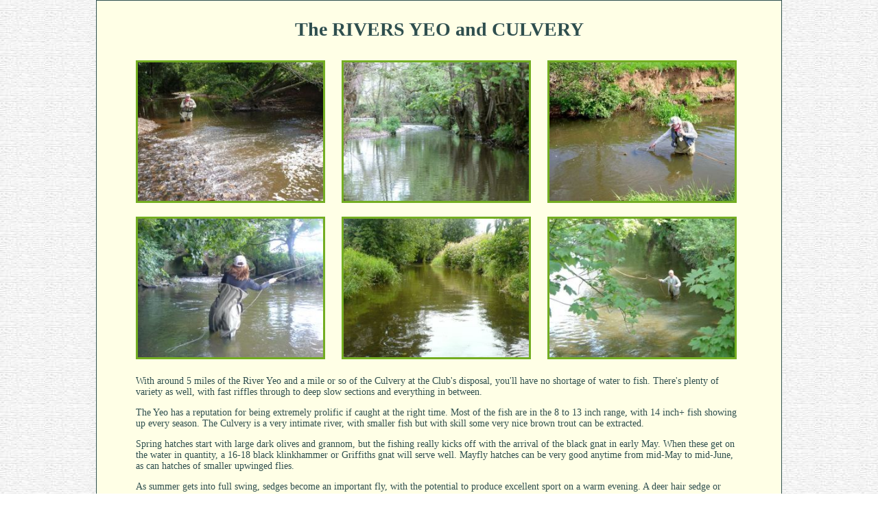

--- FILE ---
content_type: text/html
request_url: https://www.fly-fishing-club.co.uk/cffc_river_yeo.html
body_size: 1870
content:
<!DOCTYPE html PUBLIC "-//w3c//dtd html 4.0 transitional//en">
<html><head>
<title>River Yeo and Culvery, Devon: Crediton Fly Fishing Club</title>
   <meta http-equiv="Content-Type" content="text/html; charset=windows-1252">
   <meta name="Publication_Date" content="June 21st, 2017">
   <meta name="AUTHOR" content="Howard Thresher">
   <meta name="DESCRIPTION" content="Fly fishing for wild brown trout on the Creedy Yeo. Crediton Fly Fishing Club has access to 5 miles double bank of some of the best trout fishing in Devon">
   <meta name="KEYWORDS" content="Fly Fishing Club,Devon,westcountry,South West,England,UK,angling,fly fishing,seatrout,wild brown trout,river yeo">
   <meta name="rating" content="General">
   <meta name="revisit-after" content="31 days">
   <meta name="ROBOTS" content="ALL">
 <link rel="stylesheet" type="text/css" href="cffc2.css">    


<script language="Javascript">
if (parent.frames.length > 0) 
{
    parent.location.href = self.document.location
}
</script> 


<script language="JavaScript">
<!--
function MM_openBrWindow(theURL,winName,features) { //v2.0
  window.open(theURL,winName,features);
}
//-->
</script>




</head>


<body>

<div class="outer">



<blockquote>

<h1>The RIVERS YEO and CULVERY</h1>

<!-- West country rivers - The trout, grayling and sea trout streams of the Crediton Fly Fishing Club in Devon -->


<div class="floating-box"><img src="river_yeo_01.jpg" width="270px"></div>
<div class="floating-box"><img src="river_yeo_03.jpg" width="270px"></div>
<div class="floating-box"><img src="river_yeo_02.jpg" width="270px"></div>
<div class="floating-box"><img src="river_yeo_04.jpg" width="270px"></div>
<div class="floating-box"><img src="river_yeo_05.jpg" width="270px"></div>
<div class="floating-box"><img src="river_yeo_06.jpg" width="270px"></div>  	 	 		


<div class="inner">

<p>With around 5 miles of the River Yeo and a mile or so of the Culvery at the Club's disposal, you'll have no shortage of water to fish. There's plenty of variety as well, with fast riffles through to deep slow sections and everything in between.</p> 

<p>The Yeo has a reputation for being extremely prolific if caught at the right time.  Most of the fish are in the 8 to 13 inch range, with 14 inch+ fish showing up every season. The Culvery is a very intimate river, with smaller fish but with skill some very nice brown trout can be extracted.</p> 

<p>Spring hatches start with large dark olives and grannom, but the fishing really kicks off with the arrival of the black gnat in early May. When these get on the water in quantity, a 16-18 black klinkhammer or Griffiths gnat will serve well. Mayfly hatches can be very good anytime from mid-May to mid-June, as can hatches of smaller upwinged flies.</p> 

<p>As summer gets into full swing, sedges become an important fly, with the potential to produce excellent sport on a warm evening. A deer hair sedge or balloon caddis won't let you down. Keep an eye out for blue winged olive spinners as well. Even if not much is rising, it is always worth fishing a dry fly through likely looking spots, as most Yeo and Culvery fish always have an eye out for an easy meal.</p> 


<p><b>Directions</b><br> 
The Yeo runs south of Crediton in a south-easterly direction towards Exeter where it joins the River Exe.<br> 
The upper section of the club water is downstream of Folly Bridge just west of Crediton. Access and on-road parking is at Salmon Hutch Bridge and Fordton Bridge. (There is a short stretch of non-CFFC water upstream of Fordton Bridge).<br> 
For the lowest section, take the A377 towards Exeter. After a mile, past Ladds on the left and past the turning for Hookway on the right, there is a side road on the right in which to park. The river is accessed via a gate on the A377.<br> 
The Culvery: take the Tedburn St Mary road south of Crediton, turn right after Fordton, and park near the next bridge. CFFC water runs downstream to the Yeo.<br>
For illustration of the fishing, see the Maps page.
</p> 
<br>


<p><center>
<a href="index.html">HOME PAGE </a> 
<a href="cffc_rivers.html">THE RIVERS </a> 
<a href="cffc_calendar.html">CLUB CALENDAR </a>
<a href="membership.html">MEMBERSHIP </a> 
<a href="fishery_maps.html">MAPS </a> 
</center></p>

<!-- <hr size="3" align="CENTER" width="50%"> -->
<center> 
<hr>
<!-- <p><font size="-2"><a href="http://www.raise-your-sites.co.uk/" target="RYS">published
by Raise your Sites</a></font>
</p></center> -->

<p><font size="1"><a href="#" target="_blank" onmouseover="MM_openBrWindow('copyright.html','copyright','width=380,height=190')"><font color="#000000">Copyright 
  © CFFC</font></a></font></p>



</center></blockquote>


</div>


</div>









</body></html>

--- FILE ---
content_type: text/css
request_url: https://www.fly-fishing-club.co.uk/cffc2.css
body_size: 275
content:

body { 
    width: 1000px;
    background-image: url("bkg.jpg");
    margin: auto;
    font-family: verdana; 
}

h1 {
    font-size: 28px;
    color: darkslategrey;
    text-align: center;
}

h2 {
    font-size: 18px;
    text-decoration: bold;
    color: darkslategrey;
    text-align: left;
}

h3 {
    font-size: 16px;
    color: darkslategrey;
    text-decoration: bold;
    text-align: center;
}

p {
    font-family: verdana;
    font-size: 14px;
    color: 2F4F4F;	
}

a:link, a:visited {
    color: 2F4F4F;
    padding: 6px 25px;
    text-align: center;
    text-decoration: none;
    display: inline-block;
}


a:hover {
    color: 2F4F4F;
    background-color: e6e6e6;
}


div.outer {

    border: solid 1px darkslategrey; 
    padding: 7px;
    background-color: #ffffe6;
}

div.inner {
    width: 880px; 
    margin: 10px;
}


.floating-box {
    align: center;
    display: inline-block;
    width: 270px;
    height: 202px;
    margin: 10px;
    border: 3px solid #73AD21;  
}


.after-box {
    border: 3px solid red; 
}

p.caption {
    text-align: center;
    padding: 5px;
}
